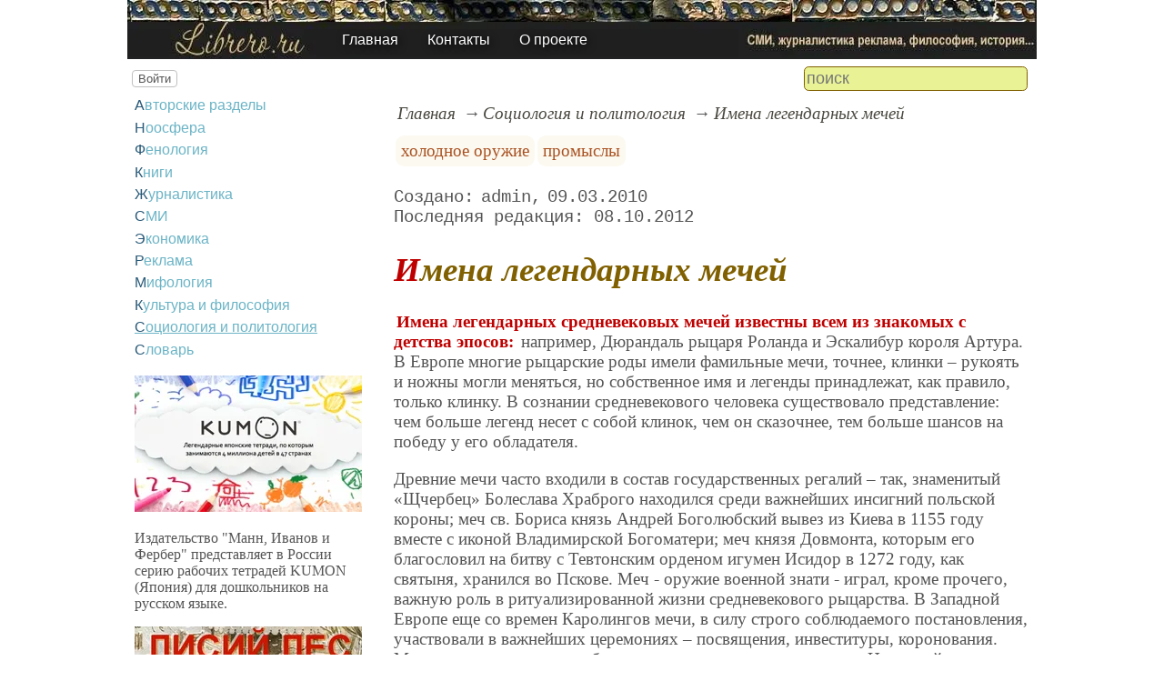

--- FILE ---
content_type: text/html; charset=utf-8
request_url: https://www.librero.ru/sociology/imena_legendarnyh_me4ei
body_size: 10794
content:
<!DOCTYPE html><html lang="ru"><head><title>Имена легендарных мечей</title><base href="/"><meta charSet="utf-8"><meta name="referrer" content="always"><meta name="viewport" content="width=device-width, initial-scale=1.0"><meta name="keywords" content="холодное оружие, промыслы"><meta name="description" content="Имена легендарных средневековых мечей известны всем из знакомых с детства эпосов: например, Дюрандаль рыцаря Роланда и Эскалибур короля Артура. В Европе многие рыцарские роды имели фамильные мечи, точнее, клинки – рукоять и ножны могли меняться, но собственное имя и легенды принадлежат, как правило, только клинку. В сознании средневекового человека существовало представление: чем больше легенд несет с собой клинок, чем он сказочнее, тем больше шансов на победу у его обладателя."><link rel="canonical" href="https://www.librero.ru/sociology/imena_legendarnyh_me4ei"><link rel="shortcut icon" href="favicon.ico"><link rel="apple-touch-icon" href="/icons/apple-touch-icon-76x76.png" sizes="76x76"><link rel="apple-touch-icon" href="/icons/apple-touch-icon-152x152.png" sizes="152x152"><link rel="modulepreload" href="/site/app-ebe0acf7ef3e2ab1ed2a3ea7a010f606734f470425306b99632aa550e3429800.js"><script type="module" src="/site/app-ebe0acf7ef3e2ab1ed2a3ea7a010f606734f470425306b99632aa550e3429800.js"></script><style>.block-labels__container{margin:.5em 0;padding:0}.block-labels__item{display:inline-block;margin:.2em .1em;padding:.3em;background-color:#fbf9f0;border-radius:.5em}.bread-crumb__container{display:block}.bread-crumb__items{display:block;margin:.5em 0;padding:0;font-style:italic}.bread-crumb__item{display:inline;margin:0 .2em}.bread-crumb__item:not(:first-of-type):before{content:"→";display:inline;margin-right:.2em}.bread-crumb__item a{color:#49473f;text-decoration:none}.bread-crumb__item a:hover{text-decoration:underline}.block-published__container{font-family:"Courier New",Courier,monospace;overflow-y:hidden}.block-published__author{display:inline-block;margin:0 .4em}.block-published__author::after{display:inline-block;content:","}.block-published__created::before{display:inline-block;content:"Создано:"}.block-published__published::before{display:inline-block;content:"Переиздано: "}.block-published__modified::before{display:inline-block;content:"Последняя редакция: ";white-space:pre}.block-published__views{display:inline-block}.block-published__views::before{content:". Просмотров: " attr(data-count)}.block-published__views:not(.visible){display:none}.content-footer__container{border-radius:1em;padding:.8em .5em;clear:both;background-color:var(--content-footer)}.block-author__container{text-align:right;margin-left:1em;font-style:italic}.block-author__container time:after{display:inline-block;content:", ";white-space:pre}.notification-item__container{position:fixed;opacity:0;display:flex;align-items:center;border-radius:.3em;background-color:#f2f2f2;color:#444;font-family:"Merriweather Sans","HelveticaNeue","Helvetica Neue",Helvetica,Arial,sans-serif;overflow:hidden;animation:notification 2.5s linear;pointer-events:none;user-select:none}.notification-item__container.right{transform:translateX(-100%);white-space:nowrap}.notification-item__container.info{box-shadow:0 0 .3em #17a2b8}.notification-item__container.info .notification-item__icon::before{content:"i";background-color:#17a2b8}.notification-item__container.info .notification-item__text{border-left-color:#17a2b8}.notification-item__container.error{box-shadow:0 0 .3em #dc3545}.notification-item__container.error .notification-item__icon::before{content:"!";background-color:#dc3545}.notification-item__container.error .notification-item__text{border-left-color:#dc3545}.notification-item__icon{padding:.5em;color:white;background-color:white}.notification-item__icon::before{display:flex;width:1.5em;height:1.5em;border-radius:50%;align-items:center;justify-content:center}.notification-item__text{padding:.5em;border-left:1px solid;background-color:#f2f2f2;height:1.5em;display:flex;align-items:center}.notification-item__target{border-radius:.2em;overflow:hidden}.notification-item__target.info{box-shadow:0 0 .5em #17a2b8}.notification-item__target.error{box-shadow:0 0 .5em #dc3545}@keyframes notification{from{opacity:0}20%{opacity:1}80%{opacity:1}to{opacity:0}}.image-viewer__container{position:fixed;z-index:1;top:0;left:0;right:0;bottom:0;background-color:rgba(0,0,0,.7);text-align:center;user-select:none}.image-viewer__main{display:flex;justify-content:center;align-items:center;position:fixed;top:0;left:0;right:0;bottom:0;pointer-events:none;will-change:transform}.image-viewer__main img{max-width:100%;max-height:100%}.image-viewer__main.next-start{animation-name:next-start;animation-duration:.3s;animation-timing-function:ease-out}.image-viewer__main.next-end{animation-name:next-end;animation-duration:.3s;animation-timing-function:ease-in}.image-viewer__main.prev-start{animation-name:prev-start;animation-duration:.3s;animation-timing-function:ease-out}.image-viewer__main.prev-end{animation-name:prev-end;animation-duration:.3s;animation-timing-function:ease-in}.image-viewer__image{transition:opacity .5s ease 0s}.image-viewer__image.not-visible{opacity:0;visibility:hidden;position:absolute}.image-viewer__spinner{animation-name:spin;animation-duration:2s;animation-iteration-count:infinite;animation-timing-function:ease-in-out;pointer-events:none}.image-viewer__spinner svg{color:rgba(250,250,250,.3);width:4em}.image-viewer__title{padding:.5em;font-size:1.1em;box-sizing:border-box;background-color:rgba(0,0,0,.7);color:white;display:inline-block;position:fixed;bottom:0;left:0;right:0;max-height:3.5em;overflow-y:hidden;pointer-events:none;user-select:none;transition:opacity .5s ease 0s}.image-viewer__title a{color:aqua}.image-viewer__title p{margin:.3em 0;pointer-events:all}.image-viewer__icon{position:fixed;display:block;width:3em;height:3em;color:rgba(240,240,240,.5);cursor:pointer;border-radius:50%;background-color:rgba(50,50,50,.5);overflow:hidden;transition:color .5s ease 0s}.image-viewer__icon svg{pointer-events:none;max-width:100%;max-height:100%}.image-viewer__icon:hover{color:rgba(240,240,240,.9)}.image-viewer__icon-next{right:1em;top:45%}.image-viewer__icon-prev{left:1em;top:45%}.image-viewer__icon-close{right:1em;top:1em}.image-viewer__icon-link{left:1em;top:1em;outline:0 none;text-decoration:none}@keyframes spin{from{transform:rotate(0deg)}to{transform:rotate(360deg)}}@keyframes prev-start{to{transform:translateX(100vw)}}@keyframes prev-end{from{transform:translateX(-100vw)}to{transform:translateX(0)}}@keyframes next-start{to{transform:translateX(-100vw)}}@keyframes next-end{from{transform:translateX(100vw)}to{transform:translateX(0)}}.article-comments__container{clear:both;padding:0;margin-top:1em;margin-bottom:1.5em;border-radius:1em}.article-comments__item{word-wrap:break-word;background-color:#fbf9f0;display:block;padding:1em;border-radius:1em;border-left:1px solid #f3eed6;overflow-wrap:break-word}.article-comments__item:not(.reply){margin-top:1.5em}.article-comments__item.reply{margin:.5em 0 .5em 1em}@media (min-width:701px){.article-comments__item.reply{margin-left:2em}}.article-comments__footer{clear:both;display:flex;justify-content:space-between;align-items:center}.article-comments__reply-init{display:block;margin:.5em 0 .5em 1em}@media (min-width:701px){.article-comments__reply-init{margin-left:2em}}.article-comments__reply-submit{margin-top:.5em}.article-comments__answer{transition-duration:.3s;transition-property:opacity}.article-comments__answer button{border:0 none;cursor:pointer;background-color:transparent}.article-comments__answer:not(:hover){opacity:.1}.article-comments__like-block{float:right;cursor:pointer;font-size:1.1em;transition-duration:.5s;color:#f29c47}.article-comments__like-button{background-color:transparent;color:inherit;border:0 none;font-family:inherit;font-size:inherit;cursor:pointer;outline:currentcolor none 0}.article-comments__like-button:before{display:inline-block;content:"+ " attr(data-liked)}.article-comments__pages{clear:both;text-align:center;margin:1.5em 0;padding:0;font-size:1.1em;height:1.2em}.dyn-pages__container{clear:both;text-align:center;margin:1.5em 0;padding:0;font-size:1.1em;line-height:1.5em}.dyn-pages__space{display:inline-block;padding:0 .3em;margin:0 .3em}.dyn-pages__space::before{content:"…"}.dyn-pages__current{display:inline-block;padding:0 .3em;margin:0 .3em;border-radius:.2em;border:1px solid var(--label-link);font-size:.8em;color:var(--label-link);background-color:#fbf9f0;width:2.5em;text-align:center}.dyn-pages__item{display:inline-block;padding:0 .3em;margin:0 .3em;font-family:Arial,Helvetica,sans-serif;border-radius:.2em;background-color:rgba(102,178,255,.15);color:#1A2027;border:0 none;cursor:pointer;font-size:.8em;transition-duration:.3s;transition-property:color,background-color}.dyn-pages__item:hover{color:#fbf9f0;background-color:#66b2ff}.comment-form__container{margin-bottom:4em}.comment-form__text-area{display:flex}.comment-form__footer{display:flex;justify-content:space-between;align-items:baseline;margin-top:.5em}.comment-form__textarea{box-sizing:border-box;width:100%;height:3.7em;overflow:hidden;font-family:arial,sans-serif;font-size:1.4em;color:#333}.comment-form__input-name{box-sizing:border-box;font-size:1.1em;margin-bottom:.5em;width:14em;max-width:100%;border-radius:.3em;border:0 none;box-shadow:0 0 .4em silver;padding:.1em .2em}.comment-form__upload{position:relative}.comment-form__upload input[type=file]{position:absolute;left:0;top:0;width:100%;height:100%;opacity:0;cursor:pointer}.comment-form__upload-preview{margin-top:.5em}.emoji__panel{user-select:none;font-size:1.1em;display:flex;flex-wrap:wrap;margin-top:.2em;line-height:1.5em}@media (max-width: 600px){.emoji__panel{display:none}}.emoji__switcher{display:flex;flex-direction:column;user-select:none}@media (max-width: 600px){.emoji__switcher{display:none}}.emoji__case{display:inline-flex;justify-content:center;align-items:center;height:1.1em;font-size:.8em;padding:.1em .3em;cursor:pointer}.emoji__case.selected{background-color:gold;text-shadow:0 0 .1em sienna}.emoji__case:not(.selected){background-color:#f2f2f2;filter:grayscale(50%)}.emoji__case:hover{box-shadow:0 0 .2em inset black}.emoji__item{display:inline-block;margin:.1em;padding:0 .1em;cursor:pointer;border-radius:.2em;height:1.2em}.emoji__item:hover{box-shadow:0 0 .2em #1A2027}.read-also{border-radius:1em;margin:0;padding-top:.7em;padding-bottom:.7em;clear:both;border:1px solid var(--base-link)}.read-also a{color:var(--base-link);text-decoration:none}.read-also a:hover{text-decoration:underline}.read-also li{list-style:circle;padding:0;margin:.1em 0}.form-login__container{position:fixed;top:0;left:0;right:0;bottom:0;display:flex;flex-direction:column;justify-content:center;align-items:center;background-color:rgba(0,0,0,.2)}.form-login__closer{position:fixed;top:0;right:.4em;font-size:4em;color:#eee;cursor:pointer;transition-duration:.3s;transition-property:color}.form-login__closer:before{display:block;content:"×"}.form-login__closer:hover{color:white}.form-login__field{position:relative;font-size:1.3em;margin:.3em}.form-login__input{padding:.3em;border-radius:.2em;border:0 none;width:15em;font-size:inherit;box-sizing:border-box}.form-login__input.enter{padding:.3em 2em .3em .3em}.form-login__enter{position:absolute;right:0;top:0;width:1.85em;height:1.85em;display:flex;justify-content:center;align-items:center;cursor:pointer;color:#888;transition-duration:.2s;transition-property:color}.form-login__enter:hover{color:#f28047}.form-login__enter svg{pointer-events:none;width:60%}.form-login__message{font-size:1.5em;color:white;text-shadow:0 0 .3em #555;pointer-events:none;user-select:none;background-color:rgba(0,0,0,.5);padding:0 .5em;border-radius:.3em;box-shadow:0 0 .5em black;margin-top:.5em}.overflow-hidden{overflow:hidden}.overflow-hidden body{border-right:17px solid #eee}html,body{height:100%;margin:0;padding:0;color:#555;background-color:#fff}[data-link]{cursor:pointer}[data-link]:hover{text-decoration:underline}img{max-width:100%;height:auto}.left{text-align:left}.right{text-align:right}.center{text-align:center}.justify{text-align:justify}audio{width:100%;max-height:50px}video{max-width:100%;height:auto}sup,sub{font-size:.7em;line-height:1}a{transition-duration:.2s;transition-property:background-color,color,border-bottom-color,border-bottom-width}a.site-link{color:var(--site-link);cursor:pointer;font-family:inherit;text-decoration:none;border-bottom:1px dashed var(--site-link)}a.site-link:hover{color:var(--site-link-hover);text-decoration:none;border-bottom:1px solid}a.base-link{color:var(--base-link);cursor:pointer;font-family:inherit;text-decoration:none}a.base-link:hover{color:var(--site-link-hover)}a.label-link{color:var(--label-link);font-family:inherit;text-decoration:none}a.label-link:hover{color:var(--site-link)}a.ext-link{font-family:inherit;color:var(--site-link-hover);text-decoration:underline;transition-duration:.2s;transition-property:color,border-color}a.ext-link[data-shop]::after{transition-duration:.2s;transition-property:color,border-color;font-size:.7em;content:attr(data-shop);padding:0 .2em;border-radius:.3em;border:1px solid var(--block-links-border);color:var(--block-links-border);display:inline-block;margin-left:.2em}a.ext-link:hover{color:var(--site-link-hover)}a.ext-link:hover[data-shop]::after{border-color:var(--site-link-hover);color:var(--site-link-hover)}@media (min-width:701px){.imgl{float:left;clear:left;margin:.5em 1em .5em 0}.imgr{float:right;clear:right;margin:.5em 0 .5em 1em;text-align:center}}@media (max-width:700px){.imgl,.imgr{display:block;margin:.5em auto}}.imgl img,.imgr img{display:block;margin:auto}.clear-both{clear:both}.image-block__container{text-align:center}.image-block__container.size-150{width:150px}.image-block__container.size-250{width:250px}.image-block__text{margin:.5em 0;display:inline-block;word-wrap:break-word;font-style:italic;font-size:.9em}:root{--base-link: #bf862b;--label-link: #aa5222;--site-link: #4483e9;--site-link-hover: #3d75d0;--block-links-back: whitesmoke;--block-links-border: #3265b7}h1{font-size:1.95em;clear:both;color:#806000;font-style:italic}h1:first-letter{color:#bf0000}h2{font-size:1.7em;clear:both;color:#806000;border-top:1px solid #806000;border-bottom:1px solid #806000;font-weight:normal}h3{font-size:1.5em;clear:both;color:#4d4d4d}h4{font-size:1.5em;clear:both;color:#4d4d4d}h5{font-size:1.3em;text-align:center;color:#806000;font-variant:small-caps}h6{font-size:1.2em;color:#806000}q{background-color:#e6e6e6;color:#4d4d4d;font-style:italic}p.attention{color:#bf0000;border:1px dashed #bf0000;border-radius:5px 5px 5px 5px;padding:5px;margin:20px 30px}p.notice{color:#806000;border:1px dashed #806000;border-radius:5px 5px 5px 5px;padding:5px;margin:20px 30px}hr{height:0;border:0 none;border-top:1px solid silver;clear:both;border-top:1px solid #803000}blockquote:not([class]){color:#63aa22}blockquote.col3l{border:1px solid #803000;color:#806000;background-color:#e9f396;padding-top:1em;padding-bottom:1em;border-radius:10px 20px}@media (min-width:701px){blockquote.col3l{width:30%}}blockquote.col3l p{text-align:right}blockquote.col3r{border:1px solid #803000;color:#806000;background-color:#e9f396;padding-top:1em;padding-bottom:1em;border-radius:20px 10px}@media (min-width:701px){blockquote.col3r{width:30%}}blockquote.col3r p{text-align:left}strong{padding-left:3px;padding-right:3px;border-radius:5px;color:#bf0000}strong.attention{color:#e9f396;background-color:#551c00}strong.notice{color:#63aa22}em{padding-left:3px;padding-right:3px;border-radius:5px;background-color:#63aa22;color:#fff}em.attention{background-color:#803000;color:#fff}em.notice{background-color:#806000;color:#fff}dfn{letter-spacing:5px;font-variant:small-caps;text-decoration:none;text-decoration:none;color:#803000;font-variant:small-caps;font-style:normal}@media (max-width:700px){.page-top img{position:absolute;display:block;max-height:35px}}@media (max-width:700px){.page-top nav{position:relative;background-color:rgba(0,0,0,.5);display:flex;align-items:center;justify-content:center;padding:.5em 0}}@media (min-width:701px){.page-top nav{position:absolute;top:50%;left:22%;display:flex;align-items:flex-end}}.page-top li{padding:0 1em}.page-top a{color:#fff;text-shadow:black .1em .1em .5em}.page-top a:hover{text-shadow:#ff0 .1em .1em .5em}aside .menu-items a{color:#6bb4c6;transition:color .3s;display:inline-block;margin:.2em 0}aside .menu-items a:first-letter{color:#285977}aside .menu-items a:hover{color:#4481a8;text-decoration:underline}.b-0{margin:auto;max-width:1000px}.b-1{background-repeat:no-repeat;background-image:url(/file/0001/1540.jpg);height:53px}.b-2{background-image:url(/file/0001/1539.jpg);height:120px}.menu-items{padding:0;margin:0}.menu-items.inline{display:flex;flex-wrap:wrap;justify-content:center}.menu-items.block{display:block}.menu-items__item{padding-right:1em;display:block}.user-menu button{display:inline-block;margin:.4em;cursor:pointer;border:1px solid silver;border-radius:.3em;font-family:Arial,sans-serif;color:inherit;background-color:rgba(255,255,255,.5)}.user-menu button:hover{box-shadow:black 0 0 1px;background-color:rgba(255,255,255,.7)}.user-menu div{display:flex;flex-wrap:wrap;justify-content:center}.user-menu a{display:flex;align-items:center;justify-content:center;width:2em;height:2em;color:inherit;border-radius:.3em;margin:0 .3em;transition-duration:.3s;transition-property:color,box-shadow}.user-menu a:hover{box-shadow:0 0 .2em #5a5a5a;color:#5a5a5a}.user-menu svg{display:block;pointer-events:none;width:1.5em;height:1.5em}main{padding-right:.5em;overflow-x:hidden}@media (max-width:700px){main{padding-left:.5em}}@media (min-width:701px){main{font-size:1.2rem;padding-left:1em;width:73%}}@media (max-width:700px){aside{display:none}}@media (min-width:701px){aside{width:27%;padding-left:.5em;padding-right:.5em}}.menu-line{display:flex;align-items:center;height:2.2em}.menu-line.row{flex-direction:row}.menu-line.column{flex-direction:column}@media (max-width:700px){.menu-line{justify-content:center}}@media (min-width:701px){.menu-line{justify-content:space-between}}@media (max-width:700px){.menu-line__user-menu{display:none}}.menu-line__search [type=search]{width:14em;font-size:1.1em;padding:.1em;border-radius:.3em}.menu-line__search:not(.custom) [type=search]{background-color:#e9f396;color:#806000;border:1px solid #806000}@media (max-width:700px){.menu-line__search{padding:.8em 0}}@media (min-width:701px){.menu-line__search{padding:0 .6em}}.page-layout{max-width:1000px;margin:auto}.page-body{display:flex}.page-footer{display:flex;justify-content:space-between;align-items:center}.page-footer .text{padding:1em}.page-top{position:relative}.page-top a{font-family:Arial,Helvetica,sans-serif;text-decoration:none}.page-top a.selected{text-decoration:underline}aside .menu-items a{font-family:Arial,Helvetica,sans-serif;text-decoration:none}aside .menu-items a.selected{text-decoration:underline}.site-counter{border:1px solid #ddd;background-color:#fff;font-style:normal;font-weight:normal;font-size:11px;font-family:Arial,Helvetica,sans-serif;width:130px;border-radius:5px 5px 5px 5px;white-space:nowrap;clear:both;margin:50px auto;padding:.3em;user-select:none}</style></head><body><div class="page-layout"><div class="page-top"><picture><source type="image/webp" srcSet="/web-pic/0001/1538.webp"><source type="image/jpeg" srcSet="/file/0001/1538.jpg"><img src="/file/0001/1538.jpg" width="1000" height="65" alt="" loading="lazy"></picture><nav><ul class="menu-items inline"><li class="menu-items__item"><a href="/">Главная</a></li><li class="menu-items__item"><a href="/contact">Контакты</a></li><li class="menu-items__item"><a href="/about">О проекте</a></li></ul></nav></div><div class="menu-line"><div class="menu-line__user-menu"><div id="user-menu" class="user-menu"><button>Войти</button></div></div><div class="menu-line__search"><input type="search" placeholder="поиск" aria-label="search"></div></div><div class="page-body"><aside><div><nav><ul class="menu-items block"><li class="menu-items__item"><a href="/author/">Авторские разделы</a></li><li class="menu-items__item"><a href="/noosphere/">Ноосфера</a></li><li class="menu-items__item"><a href="/phenology/">Фенология</a></li><li class="menu-items__item"><a href="/book/">Книги</a></li><li class="menu-items__item"><a href="/journalism/">Журналистика</a></li><li class="menu-items__item"><a href="/mass_media/">СМИ</a></li><li class="menu-items__item"><a href="/economy/">Экономика</a></li><li class="menu-items__item"><a href="/advertising/">Реклама</a></li><li class="menu-items__item"><a href="/mythology/">Мифология</a></li><li class="menu-items__item"><a href="/culture/">Культура и философия</a></li><li class="menu-items__item"><a href="/sociology/" class="selected">Социология и политология</a></li><li class="menu-items__item"><a href="/librerium/">Словарь</a></li></ul></nav><p><picture><source type="image/webp" srcSet="/web-pic/0001/250/4222.webp, /web-pic/0001/600/4222.webp 2x"><source type="image/jpeg" srcSet="/file/0001/250/4222.jpg, /file/0001/600/4222.jpg 2x"><img src="/file/0001/250/4222.jpg" width="250" height="150" alt="" loading="lazy"></picture><br></p><p>Издательство "Манн, Иванов и Фербер" представляет в России серию рабочих тетрадей KUMON (Япония) для дошкольников на русском языке.<br></p><p><picture><source type="image/webp" srcSet="/web-pic/0001/250/4643.webp, /web-pic/0001/600/4643.webp 2x"><source type="image/jpeg" srcSet="/file/0001/250/4643.jpg, /file/0001/600/4643.jpg 2x"><img src="/file/0001/250/4643.jpg" width="250" height="177" alt="" loading="lazy"></picture><br></p><p>Где-то в самой глубокой чаще затерялась сказочная страна — Лисий лес. Там живут самые милые и забавные герои на свете.<br></p><p><picture><source type="image/webp" srcSet="/web-pic/0001/250/4608.webp, /web-pic/0001/600/4608.webp 2x"><source type="image/jpeg" srcSet="/file/0001/250/4608.jpg, /file/0001/600/4608.jpg 2x"><img src="/file/0001/250/4608.jpg" width="250" height="146" alt="" loading="lazy"></picture><br></p><p>В серии «Золотое наследие» издательства «Эксмо» выходят книги, с которыми неразрывно связано детство старшего поколения.<br></p><p><picture><source type="image/webp" srcSet="/web-pic/0001/250/4642.webp, /web-pic/0001/600/4642.webp 2x"><source type="image/jpeg" srcSet="/file/0001/250/4642.jpg, /file/0001/600/4642.jpg 2x"><img src="/file/0001/250/4642.jpg" width="250" height="198" alt="" loading="lazy"></picture><br></p><p>Странник, лишь раз очутившись в сказочном Муми-доле, будет возвращаться туда вновь и вновь...<br></p><p></p><div class="site-counter"><u>сегодня</u><br>Просмотров: 1<br>Посетителей: 1<br><br><u>вчера</u><br>Просмотров: 134<br>Посетителей: 116</div></div></aside><main><div><nav aria-label="breadcrumb" class="bread-crumb__container"><ol class="bread-crumb__items"><li class="bread-crumb__item"><a href="/" rel="up">Главная</a></li><li class="bread-crumb__item"><a href="/sociology/" rel="up">Социология и политология</a></li><li class="bread-crumb__item"><a href="/sociology/imena_legendarnyh_me4ei" aria-current="page">Имена легендарных мечей</a></li></ol><script type="application/ld+json">{"@context":"https://schema.org","@type":"BreadcrumbList","itemListElement":[{"@type":"ListItem","position":1,"name":"Главная","item":"https://www.librero.ru/"},{"@type":"ListItem","position":2,"name":"Социология и политология","item":"https://www.librero.ru/sociology/"},{"@type":"ListItem","position":3,"name":"Имена легендарных мечей","item":"https://www.librero.ru/sociology/imena_legendarnyh_me4ei"}]}</script></nav></div><ul class="block-labels__container"><li class="block-labels__item"><a href="/librerium/%D1%85%D0%BE%D0%BB%D0%BE%D0%B4%D0%BD%D0%BE%D0%B5-%D0%BE%D1%80%D1%83%D0%B6%D0%B8%D0%B5" class="label-link">холодное оружие</a></li><li class="block-labels__item"><a href="/librerium/%D0%BF%D1%80%D0%BE%D0%BC%D1%8B%D1%81%D0%BB%D1%8B" class="label-link">промыслы</a></li></ul><p class="block-published__container"><span class="block-published__created"></span><span class="block-published__author">admin</span><time dateTime="2010-03-09T04:58:40+00:00">09.03.2010</time><br><time class="block-published__modified" dateTime="2012-10-08T17:59:50+00:00">08.10.2012</time><span class="block-published__views" data-count="297"></span></p><div data-number="2843"><h1>Имена легендарных мечей</h1><p><strong>Имена легендарных средневековых мечей известны всем из знакомых с детства эпосов:</strong> например, Дюрандаль рыцаря Роланда и Эскалибур короля Артура. В Европе многие рыцарские роды имели фамильные мечи, точнее, клинки – рукоять и ножны могли меняться, но собственное имя и легенды принадлежат, как правило, только клинку. В сознании средневекового человека существовало представление: чем больше легенд несет с собой клинок, чем он сказочнее, тем больше шансов на победу у его обладателя.</p><p>Древние мечи часто входили в состав государственных регалий – так, знаменитый «Щчербец» Болеслава Храброго находился среди важнейших инсигний польской короны; меч св. Бориса князь Андрей Боголюбский вывез из Киева в 1155 году вместе с иконой Владимирской Богоматери; меч князя Довмонта, которым его благословил на битву с Тевтонским орденом игумен Исидор в 1272 году, как святыня, хранился во Пскове. Меч - оружие военной знати - играл, кроме прочего, важную роль в ритуализированной жизни средневекового рыцарства. В Западной Европе еще со времен Каролингов мечи, в силу строго соблюдаемого постановления, участвовали в важнейших церемониях – посвящения, инвеституры, коронования. Меч олицетворял статус и был залогом чести своего владельца. Не случайно на родовых клинках приносили присягу и давали нерушимые клятвы. В продолжении месяцев мечи оставляли на алтарях, они участвовали в литургиях, их благословляли и освящали священники. Лучшие и самые знаменитые хранились в сокровищницах монастырей, под алтарями и на могилах своих бывших владельцев.<br><br>В мусульманских странах легендарный священный меч Зу-ль-Факар (или Зу-ль-Фикар), переданный самим Пророком знаменитому герою Али ибн Талибу, одному из «праведных халифов» VII в., ставшему популярным мифологическим персонажем, наделялся волшебными свойствами и почитался как святыня. Его имя вошло в традиционную исламскую символическую систему, оно постоянно повторяется в надписях на клинках («Нет героя, кроме Али, нет меча, кроме Зу-ль-Факара») и стало популярным мужским именем. Кстати, слово «зульфакар» является вполне естественной частью современной жизни исламских государств, в частности, иранские и пакистанские военные очень любят называть операции своих войск именем своего священного меча.<br><br>Не удивительно, что подобным клинкам зачастую приписывали сверхъестественное происхождение и волшебные свойства. Хотя, пожалуй, слово «приписывали» может оказаться иногда не вполне уместным. Давайте задумаемся – так ли уж преувеличивают легенды свойства некоторых древних клинков? Вера средневекового человека в возможность любых сверхъестественных явлений плюс знание языка символов - есть тот код, при помощи которого реальная действительность преобразуется в мифологическую. Давно доказано, что древние эпосы несут в себе пласт исторических реалий, обросших за века легендами и сказками. Как известно, «не все бывает в жизни так, как в сказке, но в сказке так бывает все, как в жизни». Например, знаменитый уэлльский эпос о короле Артуре, рыцарях Круглого стола и св. Граале давно служит предметом интереса профессиональных историков. Известно, что король Артур был реальным историческим лицом. В начале VI в. он возглавил сопротивление кельтов – бриттов завоеванию германцев – англосаксов. Возможно, он был одним из последних римлян на острове, и его подлинное имя – Амвросий Аврелиан. Память о его подвигах надолго сохранилась в легендах кельтских племен, но поздние сказители стали называть его Арториусом или Артуром. Средневековые писатели в разных странах Европы сочинили через пятьсот лет десятки романов о короле Артуре и рыцарях Круглого стола.</p></div><div class="content-footer__container"><ul class="read-also"><li><a href="/sociology/kuznec__micti4eckii_perconag">Кузнец - мистический персонаж</a></li><li><a href="/sociology/kope_i_me4_camuraev">Копьё и меч самураев</a></li><li><a href="/sociology/zakon_cahalinckoi_oblacti">Закон Сахалинской области</a></li><li><a href="/sociology/drevnei6ee_holodnoe_orugie">Древнейшее холодное оружие</a></li><li><a href="/sociology/unty">Унты</a></li><li><a href="/sociology/holodnoe_klinkovoe_orugie">Холодное клинковое оружие</a></li><li><a href="/sociology/covety_o_nogah_dla_raboty">Советы о ножах для работы</a></li></ul></div><div id="site-comments-items" data-pages="1"><ul class="article-comments__container"></ul><div style="height: 15em;"></div></div></main></div><footer class="page-footer"><div class="text"><b>Авторский проект LIBRERO.RU</b><br>Копирование материалов - только при согласовании и указании ссылки на сайт.</div><div class="text">при поддержке x-lab.ru</div></footer></div><div class="b-0"><div class="b-1"></div><div class="b-2"></div></div></body></html>